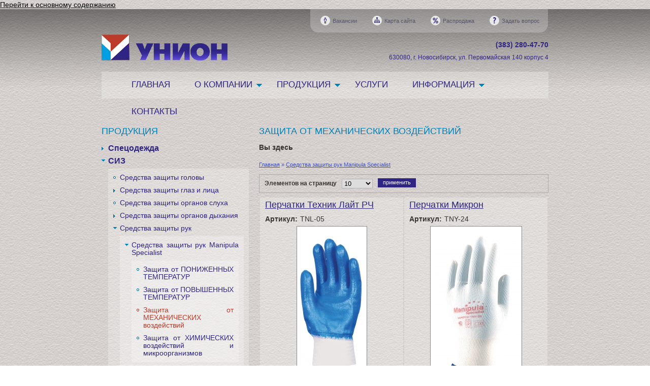

--- FILE ---
content_type: text/html; charset=utf-8
request_url: http://www.unionsib.ru/katalog/zashchita-ot-mehanicheskih-vozdeystviy
body_size: 34090
content:
<!DOCTYPE html PUBLIC "-//W3C//DTD XHTML+RDFa 1.0//EN"
  "http://www.w3.org/MarkUp/DTD/xhtml-rdfa-1.dtd">
<html xmlns="http://www.w3.org/1999/xhtml" xml:lang="ru" version="XHTML+RDFa 1.0" dir="ltr"
  xmlns:content="http://purl.org/rss/1.0/modules/content/"
  xmlns:dc="http://purl.org/dc/terms/"
  xmlns:foaf="http://xmlns.com/foaf/0.1/"
  xmlns:og="http://ogp.me/ns#"
  xmlns:rdfs="http://www.w3.org/2000/01/rdf-schema#"
  xmlns:sioc="http://rdfs.org/sioc/ns#"
  xmlns:sioct="http://rdfs.org/sioc/types#"
  xmlns:skos="http://www.w3.org/2004/02/skos/core#"
  xmlns:xsd="http://www.w3.org/2001/XMLSchema#">

<head profile="http://www.w3.org/1999/xhtml/vocab">
  <meta http-equiv="Content-Type" content="text/html; charset=utf-8" />
<link rel="shortcut icon" href="http://www.unionsib.ru/sites/default/files/favicon.ico" type="image/vnd.microsoft.icon" />
<meta name="Generator" content="Drupal 7 (http://drupal.org)" />
  <title>Защита от МЕХАНИЧЕСКИХ воздействий | www.unionsib.ru</title>
  <style type="text/css" media="all">@import url("http://www.unionsib.ru/modules/system/system.base.css?qgua35");
@import url("http://www.unionsib.ru/modules/system/system.menus.css?qgua35");
@import url("http://www.unionsib.ru/modules/system/system.messages.css?qgua35");
@import url("http://www.unionsib.ru/modules/system/system.theme.css?qgua35");</style>
<style type="text/css" media="all">@import url("http://www.unionsib.ru/modules/comment/comment.css?qgua35");
@import url("http://www.unionsib.ru/modules/field/theme/field.css?qgua35");
@import url("http://www.unionsib.ru/modules/node/node.css?qgua35");
@import url("http://www.unionsib.ru/modules/search/search.css?qgua35");
@import url("http://www.unionsib.ru/modules/user/user.css?qgua35");
@import url("http://www.unionsib.ru/sites/all/modules/views/css/views.css?qgua35");</style>
<style type="text/css" media="all">@import url("http://www.unionsib.ru/sites/all/modules/ckeditor/ckeditor.css?qgua35");
@import url("http://www.unionsib.ru/sites/all/modules/ctools/css/ctools.css?qgua35");
@import url("http://www.unionsib.ru/sites/all/modules/lightbox2/css/lightbox.css?qgua35");
@import url("http://www.unionsib.ru/sites/all/modules/nice_menus/css/nice_menus.css?qgua35");
@import url("http://www.unionsib.ru/sites/all/modules/nice_menus/css/nice_menus_default.css?qgua35");
@import url("http://www.unionsib.ru/sites/all/libraries/flexslider/flexslider.css?qgua35");
@import url("http://www.unionsib.ru/sites/all/modules/flexslider/assets/css/flexslider_img.css?qgua35");
@import url("http://www.unionsib.ru/sites/all/modules/custom_search/custom_search.css?qgua35");</style>
<style type="text/css" media="all">@import url("http://www.unionsib.ru/sites/all/themes/union/front.css?qgua35");
@import url("http://www.unionsib.ru/sites/all/themes/union/astyle.css?qgua35");</style>
  <script type="text/javascript" src="http://www.unionsib.ru/misc/jquery.js?v=1.4.4"></script>
<script type="text/javascript" src="http://www.unionsib.ru/misc/jquery.once.js?v=1.2"></script>
<script type="text/javascript" src="http://www.unionsib.ru/misc/drupal.js?qgua35"></script>
<script type="text/javascript" src="http://www.unionsib.ru/sites/all/modules/nice_menus/js/jquery.bgiframe.min.js?v=2.1"></script>
<script type="text/javascript" src="http://www.unionsib.ru/sites/all/modules/nice_menus/js/jquery.hoverIntent.minified.js?v=0.5"></script>
<script type="text/javascript" src="http://www.unionsib.ru/sites/all/modules/nice_menus/js/superfish.js?v=1.4.8"></script>
<script type="text/javascript" src="http://www.unionsib.ru/sites/all/modules/nice_menus/js/nice_menus.js?v=1.0"></script>
<script type="text/javascript" src="http://www.unionsib.ru/misc/jquery.cookie.js?v=1.0"></script>
<script type="text/javascript" src="http://www.unionsib.ru/misc/jquery.form.js?v=2.52"></script>
<script type="text/javascript" src="http://www.unionsib.ru/misc/ajax.js?v=7.22"></script>
<script type="text/javascript" src="http://www.unionsib.ru/sites/all/modules/admin_menu/admin_devel/admin_devel.js?qgua35"></script>
<script type="text/javascript" src="http://www.unionsib.ru/sites/default/files/languages/ru_MRYh_ihkD_qiXyYIaQBdhFMgwKtnvd0Q9pXLQUlykA4.js?qgua35"></script>
<script type="text/javascript" src="http://www.unionsib.ru/sites/all/modules/lightbox2/js/auto_image_handling.js?qgua35"></script>
<script type="text/javascript" src="http://www.unionsib.ru/sites/all/modules/lightbox2/js/lightbox.js?1769901852"></script>
<script type="text/javascript" src="http://www.unionsib.ru/sites/all/modules/custom_search/js/custom_search.js?qgua35"></script>
<script type="text/javascript" src="http://www.unionsib.ru/sites/all/modules/views/js/base.js?qgua35"></script>
<script type="text/javascript" src="http://www.unionsib.ru/misc/progress.js?v=7.22"></script>
<script type="text/javascript" src="http://www.unionsib.ru/sites/all/modules/views/js/ajax_view.js?qgua35"></script>
<script type="text/javascript" src="http://www.unionsib.ru/sites/all/libraries/flexslider/jquery.flexslider-min.js?qgua35"></script>
<script type="text/javascript">
<!--//--><![CDATA[//><!--
jQuery.extend(Drupal.settings, {"basePath":"\/","pathPrefix":"","ajaxPageState":{"theme":"smarty","theme_token":"ntK6k5MwnbmrDdFRm6Vrx4G8Yg_Vx5PHQ-46OUwYtFQ","js":{"sites\/all\/modules\/flexslider\/assets\/js\/flexslider.load.js":1,"misc\/jquery.js":1,"misc\/jquery.once.js":1,"misc\/drupal.js":1,"sites\/all\/modules\/nice_menus\/js\/jquery.bgiframe.min.js":1,"sites\/all\/modules\/nice_menus\/js\/jquery.hoverIntent.minified.js":1,"sites\/all\/modules\/nice_menus\/js\/superfish.js":1,"sites\/all\/modules\/nice_menus\/js\/nice_menus.js":1,"misc\/jquery.cookie.js":1,"misc\/jquery.form.js":1,"misc\/ajax.js":1,"sites\/all\/modules\/admin_menu\/admin_devel\/admin_devel.js":1,"public:\/\/languages\/ru_MRYh_ihkD_qiXyYIaQBdhFMgwKtnvd0Q9pXLQUlykA4.js":1,"sites\/all\/modules\/lightbox2\/js\/auto_image_handling.js":1,"sites\/all\/modules\/lightbox2\/js\/lightbox.js":1,"sites\/all\/modules\/custom_search\/js\/custom_search.js":1,"sites\/all\/modules\/views\/js\/base.js":1,"misc\/progress.js":1,"sites\/all\/modules\/views\/js\/ajax_view.js":1,"sites\/all\/libraries\/flexslider\/jquery.flexslider-min.js":1},"css":{"modules\/system\/system.base.css":1,"modules\/system\/system.menus.css":1,"modules\/system\/system.messages.css":1,"modules\/system\/system.theme.css":1,"modules\/comment\/comment.css":1,"modules\/field\/theme\/field.css":1,"modules\/node\/node.css":1,"modules\/search\/search.css":1,"modules\/user\/user.css":1,"sites\/all\/modules\/views\/css\/views.css":1,"sites\/all\/modules\/ckeditor\/ckeditor.css":1,"sites\/all\/modules\/ctools\/css\/ctools.css":1,"sites\/all\/modules\/lightbox2\/css\/lightbox.css":1,"sites\/all\/modules\/nice_menus\/css\/nice_menus.css":1,"sites\/all\/modules\/nice_menus\/css\/nice_menus_default.css":1,"sites\/all\/libraries\/flexslider\/flexslider.css":1,"sites\/all\/modules\/flexslider\/assets\/css\/flexslider_img.css":1,"sites\/all\/modules\/custom_search\/custom_search.css":1,"sites\/all\/themes\/union\/front.css":1,"sites\/all\/themes\/union\/astyle.css":1}},"lightbox2":{"rtl":"0","file_path":"\/(\\w\\w\/)public:\/","default_image":"\/sites\/all\/modules\/lightbox2\/images\/brokenimage.jpg","border_size":10,"font_color":"000","box_color":"fff","top_position":"","overlay_opacity":"0.8","overlay_color":"000","disable_close_click":true,"resize_sequence":0,"resize_speed":400,"fade_in_speed":400,"slide_down_speed":600,"use_alt_layout":false,"disable_resize":false,"disable_zoom":false,"force_show_nav":false,"show_caption":true,"loop_items":false,"node_link_text":"View Image Details","node_link_target":false,"image_count":"Image !current of !total","video_count":"Video !current of !total","page_count":"Page !current of !total","lite_press_x_close":"\u043d\u0430\u0436\u043c\u0438\u0442\u0435 \u003Ca href=\u0022#\u0022 onclick=\u0022hideLightbox(); return FALSE;\u0022\u003E\u003Ckbd\u003Ex\u003C\/kbd\u003E\u003C\/a\u003E \u0447\u0442\u043e\u0431\u044b \u0437\u0430\u043a\u0440\u044b\u0442\u044c","download_link_text":"","enable_login":false,"enable_contact":false,"keys_close":"c x 27","keys_previous":"p 37","keys_next":"n 39","keys_zoom":"z","keys_play_pause":"32","display_image_size":"original","image_node_sizes":"()","trigger_lightbox_classes":"","trigger_lightbox_group_classes":"","trigger_slideshow_classes":"","trigger_lightframe_classes":"","trigger_lightframe_group_classes":"","custom_class_handler":"lightbox","custom_trigger_classes":"img.popup","disable_for_gallery_lists":1,"disable_for_acidfree_gallery_lists":true,"enable_acidfree_videos":true,"slideshow_interval":5000,"slideshow_automatic_start":true,"slideshow_automatic_exit":true,"show_play_pause":true,"pause_on_next_click":false,"pause_on_previous_click":true,"loop_slides":false,"iframe_width":600,"iframe_height":400,"iframe_border":1,"enable_video":false},"nice_menus_options":{"delay":800,"speed":"slow"},"custom_search":{"form_target":"_self","solr":0},"views":{"ajax_path":"\/views\/ajax","ajaxViews":{"views_dom_id:f23f058b3790db505970c1fe906201ff":{"view_name":"taxonomy_term","view_display_id":"page","view_args":"142","view_path":"taxonomy\/term\/142","view_base_path":"taxonomy\/term\/%","view_dom_id":"f23f058b3790db505970c1fe906201ff","pager_element":"1"}}},"flexslider":{"optionsets":{"indexslides":{"namespace":"flex-","selector":".slides \u003E li","easing":"swing","direction":"horizontal","reverse":false,"smoothHeight":false,"startAt":0,"animationSpeed":600,"initDelay":0,"useCSS":true,"touch":true,"video":false,"keyboard":true,"multipleKeyboard":false,"mousewheel":0,"controlsContainer":".flex-control-nav-container","sync":"","asNavFor":"","itemWidth":0,"itemMargin":0,"minItems":0,"maxItems":0,"move":0,"animation":"fade","slideshow":true,"slideshowSpeed":"3000","directionNav":true,"controlNav":false,"prevText":"\u041d\u0430\u0437\u0430\u0434","nextText":"\u0414\u0430\u043b\u0435\u0435","pausePlay":false,"pauseText":"\u041f\u0430\u0443\u0437\u0430","playText":"\u0421\u0442\u0430\u0440\u0442","randomize":false,"animationLoop":true,"pauseOnAction":true,"pauseOnHover":false,"manualControls":""}},"instances":{"flexslider-1":"indexslides"}}});
//--><!]]>
</script>
</head>
<body class="html not-front not-logged-in no-sidebars page-taxonomy page-taxonomy-term page-taxonomy-term- page-taxonomy-term-142" >
  <div id="skip-link">
    <a href="#main-content" class="element-invisible element-focusable">Перейти к основному содержанию</a>
  </div>
    <div class="wrapper inside">
	<div class="wrapper-inner">
		<div id="top">
			<div id="topLeft">  <div class="region region-topleft">
      <div class="region region-topleft">
      <div class="blocks-content"><a href="/"><img  src="/sites/all/themes/union/img/logo.png"/></a></div>
  </div>
  </div>
</div>
			<div id="topRight">  <div class="region region-topright">
      <div class="region region-topright">
      <div class="blocks-content"><div class="tools">
					<div class="vacancy"><a href="/content/vakansii">Вакансии</a></div>
					<div class="sitemap"><a href="/sitemap">Карта сайта</a></div>
					<div class="sale"><a href="/content/rasprodazha">Распродажа</a></div>
					<div class="question"><a href="/contact">Задать вопрос</a></div>
				</div></div>
  <div class="blocks-content"><div class="contacts-top">
	<span style="font-size:14px;"><strong>(383) 280-47-70</strong></span><br />
	<span style="font-size:12px;">630080, г. Новосибирск, ул. Первомайская 140 корпус 4</span></div>
</div>
  </div>
  </div>
</div>
		</div>
				<div id="menuTop">  <div class="region region-menutop">
      <div class="region region-menutop">
      <div class="blocks-content"><ul class="nice-menu nice-menu-down nice-menu-main-menu" id="nice-menu-1"><li class="menu-233 menu-path-front first odd "><a href="/">Главная</a></li>
<li class="menu-388 menuparent  menu-path-node-3  even "><a href="/content/o-kompanii">О компании</a><ul><li class="menu-407 menu-path-node-18 first odd "><a href="/content/missiya">Миссия</a></li>
<li class="menu-460 menu-path-node-19  even "><a href="/content/istoriya">История</a></li>
<li class="menu-389 menu-path-node-4  odd last"><a href="/content/partnery">Партнеры</a></li>
</ul></li>
<li class="menu-403 menuparent  menu-path-taxonomy-term-1 active-trail  odd "><a href="/katalog/specodezhda" title="">Продукция</a><ul><li class="menu-433  menu-path-taxonomy-term-1 first odd "><a href="/katalog/specodezhda" title="Спецодежда">Спецодежда</a></li>
<li class="menu-443  menu-path-taxonomy-term-3 active-trail  even "><a href="/katalog/siz" title="СИЗ">СИЗ</a></li>
<li class="menu-444  menu-path-taxonomy-term-2  odd last"><a href="/katalog/specobuv" title="Спецобувь">Спецобувь</a></li>
</ul></li>
<li class="menu-399 menu-path-node-8  even "><a href="/content/uslugi-0">Услуги</a></li>
<li class="menu-400 menuparent  menu-path-node-9  odd "><a href="/content/informaciya">Информация</a><ul><li class="menu-406 menu-path-articles first odd "><a href="/articles" title="">Статьи</a></li>
<li class="menu-405 menu-path-node-16  even "><a href="/content/sertifikaty">Сертификаты</a></li>
<li class="menu-404 menu-path-node-15  odd last"><a href="/content/gosty">ГОСТы</a></li>
</ul></li>
<li class="menu-453 menu-path-node-23  even last"><a href="/content/kontakty">Контакты</a></li>
</ul>
</div>
  </div>
  </div>
</div>
		<div id="center">
			<table class="contentTab" cellspacing="0">
				<tr>
					<td id="leftCol">  <div class="region region-leftcol">
      <div class="region region-leftcol">
    <div class="blocks block-menu_block" id="block-menu_block-1">
	<h1>Продукция</h1>
  <div class="blocks-content Продукция"><div class="menu-block-wrapper menu-block-1 menu-name-main-menu parent-mlid-403 menu-level-1">
  <ul class="menu"><li class="first collapsed menu-mlid-433"><a href="/katalog/specodezhda" title="Спецодежда">Спецодежда</a></li>
<li class="expanded active-trail menu-mlid-443"><a href="/katalog/siz" title="СИЗ" class="active-trail">СИЗ</a><ul class="menu"><li class="first leaf menu-mlid-462"><a href="/katalog/sredstva-zashchity-golovy" title="Средства защиты головы">Средства защиты головы</a></li>
<li class="collapsed menu-mlid-465"><a href="/katalog/sredstva-zashchity-glaz-i-lica" title="Средства защиты глаз и лица">Средства защиты глаз и лица</a></li>
<li class="leaf menu-mlid-466"><a href="/katalog/sredstva-zashchity-organov-sluha" title="Средства защиты органов слуха">Средства защиты органов слуха</a></li>
<li class="collapsed menu-mlid-467"><a href="/katalog/sredstva-zashchity-organov-dyhaniya" title="Средства защиты органов дыхания">Средства защиты органов дыхания</a></li>
<li class="expanded active-trail menu-mlid-468"><a href="/katalog/sredstva-zashchity-ruk" title="Средства защиты рук" class="active-trail">Средства защиты рук</a><ul class="menu"><li class="first expanded active-trail menu-mlid-478"><a href="/katalog/sredstva-zashchity-ruk-manipula-specialist" title="Средства защиты рук Manipula Specialist" class="active-trail">Средства защиты рук Manipula Specialist</a><ul class="menu"><li class="first leaf menu-mlid-479"><a href="/katalog/zashchita-ot-ponizhennyh-temperatur" title="Защита от ПОНИЖЕННЫХ ТЕМПЕРАТУР">Защита от ПОНИЖЕННЫХ ТЕМПЕРАТУР</a></li>
<li class="leaf menu-mlid-482"><a href="/katalog/zashchita-ot-povyshennyh-temperatur" title="Защита от ПОВЫШЕННЫХ ТЕМПЕРАТУР">Защита от ПОВЫШЕННЫХ ТЕМПЕРАТУР</a></li>
<li class="leaf active-trail active menu-mlid-481"><a href="/katalog/zashchita-ot-mehanicheskih-vozdeystviy" title="Защита от МЕХАНИЧЕСКИХ воздействий" class="active-trail active">Защита от МЕХАНИЧЕСКИХ воздействий</a></li>
<li class="last leaf menu-mlid-480"><a href="/katalog/zashchita-ot-himicheskih-vozdeystviy-i-mikroorganizmov" title="Защита от ХИМИЧЕСКИХ воздействий и микроорганизмов">Защита от ХИМИЧЕСКИХ воздействий и микроорганизмов</a></li>
</ul></li>
<li class="leaf menu-mlid-503"><a href="/katalog/zashchita-ot-mehanicheskih-vozdeystviy-0" title="Защита от механических воздействий">Защита от механических воздействий</a></li>
<li class="leaf menu-mlid-504"><a href="/katalog/zashchita-ot-povyshennyh-temperatur-0" title="Защита от повышенных температур">Защита от повышенных температур</a></li>
<li class="leaf menu-mlid-505"><a href="/katalog/zashchita-ot-ponizhennyh-temperatur-0" title="Защита от пониженных температур">Защита от пониженных температур</a></li>
<li class="leaf menu-mlid-506"><a href="/katalog/prochee-vibraciya-dielektrika" title="Прочее (вибрация, диэлектрика)">Прочее (вибрация, диэлектрика)</a></li>
<li class="last leaf menu-mlid-507"><a href="/katalog/rukavicy-specialnye" title="Рукавицы специальные">Рукавицы специальные</a></li>
</ul></li>
<li class="leaf menu-mlid-469"><a href="/katalog/sredstva-zashchity-ot-padeniya" title="Средства защиты от падения">Средства защиты от падения</a></li>
<li class="last collapsed menu-mlid-502"><a href="/katalog/dermatologicheskie-siz" title="Дерматологические СИЗ">Дерматологические СИЗ</a></li>
</ul></li>
<li class="last collapsed menu-mlid-444"><a href="/katalog/specobuv" title="Спецобувь">Спецобувь</a></li>
</ul></div>
</div>
</div>
  <div class="blocks-content"><form class="search-form" action="/katalog/zashchita-ot-mehanicheskih-vozdeystviy" method="post" id="custom-search-blocks-form-1" accept-charset="UTF-8"><div><div class="form-item form-type-textfield form-item-custom-search-blocks-form-1">
  <label class="element-invisible" for="edit-custom-search-blocks-form-1--2">Поиск на сайте </label>
 <input title="Введите ключевые слова для поиска." class="custom-search-box form-text" placeholder="" type="text" id="edit-custom-search-blocks-form-1--2" name="custom_search_blocks_form_1" value="" size="15" maxlength="128" />
</div>
<input class="custom-search-selector custom-search-types" type="hidden" name="custom_search_types" value="c-product" />
<input type="hidden" name="delta" value="1" />
<input type="hidden" name="form_build_id" value="form-UmV1Fp1m-pt3mEEK6uYwiTQXk3cybI3YzQ-haOAjO7w" />
<input type="hidden" name="form_id" value="custom_search_blocks_form_1" />
<div class="form-actions form-wrapper" id="edit-actions"><input type="submit" id="edit-submit" name="op" value="Поиск" class="form-submit" /></div></div></form></div>
  </div>
  </div>
</td>					<td id="contentCol">
											    	      			<h1>Защита от МЕХАНИЧЕСКИХ воздействий</h1>
        	  					  			<h2 class="element-invisible">Вы здесь</h2><div class="breadcrumb"><a href="/">Главная</a> » <a href="/katalog/sredstva-zashchity-ruk-manipula-specialist">Средства защиты рук Manipula Specialist</a></div>
										<div class="tabs"></div>
				  	      	    			
					<div class="blocks-content">
        			  <div class="region region-content">
      <div class="region region-content">
      <div class="blocks-content"><div class="view view-taxonomy-term view-id-taxonomy_term view-display-id-page view-dom-id-f23f058b3790db505970c1fe906201ff">
            <div class="view-header">
      <div class="view view-catalog-child-terms view-id-catalog_child_terms view-display-id-default view-dom-id-7ae9f258528079d6257581508714298e">
        
  
  
  
  
  
  
  
  
</div>    </div>
  
      <div class="view-filters">
      <form action="/katalog/zashchita-ot-mehanicheskih-vozdeystviy" method="get" id="views-exposed-form-taxonomy-term-page" accept-charset="UTF-8"><div><div class="views-exposed-form">
  <div class="views-exposed-widgets clearfix">
                  <div class="views-exposed-widget views-widget-per-page">
        <div class="form-item form-type-select form-item-items-per-page">
  <label for="edit-items-per-page">Элементов на страницу </label>
 <select id="edit-items-per-page" name="items_per_page" class="form-select"><option value="5">5</option><option value="10" selected="selected">10</option><option value="20">20</option><option value="40">40</option><option value="60">60</option><option value="All">- Все -</option></select>
</div>
      </div>
            <div class="views-exposed-widget views-submit-button">
      <input type="submit" id="edit-submit-taxonomy-term" name="" value="Применить" class="form-submit" />    </div>
      </div>
</div>
</div></form>    </div>
  
  
      <div class="view-content">
      <table class="views-view-grid cols-2">
  
  <tbody>
          <tr class="row-1 row-first">
                  <td class="col-1 col-first">
              
  <div class="views-field views-field-title">        <span class="field-content"><a href="/product/perchatki-tehnik-layt-rch-0">Перчатки Техник Лайт РЧ</a></span>  </div>  
  <div class="views-field views-field-field-articul">    <span class="views-label views-label-field-articul">Артикул: </span>    <div class="field-content">TNL-05</div>  </div>  
  <span class="views-field views-field-field-image">        <span class="field-content"><a href="/product/perchatki-tehnik-layt-rch-0"><img typeof="foaf:Image" src="http://www.unionsib.ru/sites/default/files/styles/medium/public/tehnik_layt1.jpg?itok=ubeGW1zA" width="133" height="300" alt="" /></a></span>  </span>  
  <span class="views-field views-field-body">        <span class="field-content"><p style="font-size: 12.7272720336914px; line-height: 20.8000011444092px;">
	</span>  </span>          </td>
                  <td class="col-2 col-last">
              
  <div class="views-field views-field-title">        <span class="field-content"><a href="/product/perchatki-mikron-0">Перчатки Микрон </a></span>  </div>  
  <div class="views-field views-field-field-articul">    <span class="views-label views-label-field-articul">Артикул: </span>    <div class="field-content">TNY-24</div>  </div>  
  <span class="views-field views-field-field-image">        <span class="field-content"><a href="/product/perchatki-mikron-0"><img typeof="foaf:Image" src="http://www.unionsib.ru/sites/default/files/styles/medium/public/mikron1.jpg?itok=jg_kJTfe" width="175" height="300" alt="" /></a></span>  </span>  
  <span class="views-field views-field-body">        <span class="field-content"><p style="font-size: 12.7272720336914px; line-height: 20.8000011444092px;">
	</span>  </span>          </td>
              </tr>
          <tr class="row-2">
                  <td class="col-1 col-first">
              
  <div class="views-field views-field-title">        <span class="field-content"><a href="/product/perchatki-yunit-100-0">Перчатки Юнит-100</a></span>  </div>  
  <div class="views-field views-field-field-articul">    <span class="views-label views-label-field-articul">Артикул: </span>    <div class="field-content">TNH-31</div>  </div>  
  <span class="views-field views-field-field-image">        <span class="field-content"><a href="/product/perchatki-yunit-100-0"><img typeof="foaf:Image" src="http://www.unionsib.ru/sites/default/files/styles/medium/public/yunit1001.jpg?itok=l7fukCpa" width="150" height="300" alt="" /></a></span>  </span>  
  <span class="views-field views-field-body">        <span class="field-content"><p style="font-size: 12.7272720336914px; line-height: 20.8000011444092px;">
	</span>  </span>          </td>
                  <td class="col-2 col-last">
              
  <div class="views-field views-field-title">        <span class="field-content"><a href="/product/perchatki-yunit-300-0">Перчатки Юнит- 300 </a></span>  </div>  
  <div class="views-field views-field-field-articul">    <span class="views-label views-label-field-articul">Артикул: </span>    <div class="field-content">TNS-53</div>  </div>  
  <span class="views-field views-field-field-image">        <span class="field-content"><a href="/product/perchatki-yunit-300-0"><img typeof="foaf:Image" src="http://www.unionsib.ru/sites/default/files/styles/medium/public/yunit3001.jpg?itok=QC9OTbY9" width="135" height="300" alt="" /></a></span>  </span>  
  <span class="views-field views-field-body">        <span class="field-content"><p style="font-size: 12.7272720336914px; line-height: 20.8000011444092px;">
	</span>  </span>          </td>
              </tr>
          <tr class="row-3">
                  <td class="col-1 col-first">
              
  <div class="views-field views-field-title">        <span class="field-content"><a href="/product/perchatki-tehnik-rch-0">Перчатки Техник РЧ</a></span>  </div>  
  <div class="views-field views-field-field-articul">    <span class="views-label views-label-field-articul">Артикул: </span>    <div class="field-content">TN-04 </div>  </div>  
  <span class="views-field views-field-field-image">        <span class="field-content"><a href="/product/perchatki-tehnik-rch-0"><img typeof="foaf:Image" src="http://www.unionsib.ru/sites/default/files/styles/medium/public/tehnik_rch1.jpg?itok=grmdNaWD" width="151" height="300" alt="" /></a></span>  </span>  
  <span class="views-field views-field-body">        <span class="field-content"><p style="font-size: 12.7272720336914px; line-height: 20.8000011444092px;">
	</span>  </span>          </td>
                  <td class="col-2 col-last">
              
  <div class="views-field views-field-title">        <span class="field-content"><a href="/product/perchatki-tehnik-rp-0">Перчатки Техник РП</a></span>  </div>  
  <div class="views-field views-field-field-articul">    <span class="views-label views-label-field-articul">Артикул: </span>    <div class="field-content">TN-03</div>  </div>  
  <span class="views-field views-field-field-image">        <span class="field-content"><a href="/product/perchatki-tehnik-rp-0"><img typeof="foaf:Image" src="http://www.unionsib.ru/sites/default/files/styles/medium/public/tehnik_rp1.jpg?itok=CXjXjAFU" width="146" height="300" alt="" /></a></span>  </span>  
  <span class="views-field views-field-body">        <span class="field-content"><p style="font-size: 12.7272720336914px; line-height: 20.8000011444092px;">
	</span>  </span>          </td>
              </tr>
          <tr class="row-4">
                  <td class="col-1 col-first">
              
  <div class="views-field views-field-title">        <span class="field-content"><a href="/product/perchatki-tehnik-layt-rp-0">Перчатки техник Лайт РП</a></span>  </div>  
  <div class="views-field views-field-field-articul">    <span class="views-label views-label-field-articul">Артикул: </span>    <div class="field-content">TNL-05P</div>  </div>  
  <span class="views-field views-field-field-image">        <span class="field-content"><a href="/product/perchatki-tehnik-layt-rp-0"><img typeof="foaf:Image" src="http://www.unionsib.ru/sites/default/files/styles/medium/public/layt_rp1.jpg?itok=uqOMq1So" width="133" height="300" alt="" /></a></span>  </span>  
  <span class="views-field views-field-body">        <span class="field-content"><p style="font-size: 12.7272720336914px; line-height: 20.8000011444092px;">
	</span>  </span>          </td>
                  <td class="col-2 col-last">
              
  <div class="views-field views-field-title">        <span class="field-content"><a href="/product/perchatki-tehnik-layt-kp-0">Перчатки Техник Лайт КП</a></span>  </div>  
  <div class="views-field views-field-field-articul">    <span class="views-label views-label-field-articul">Артикул: </span>    <div class="field-content">TNL-51</div>  </div>  
  <span class="views-field views-field-field-image">        <span class="field-content"><a href="/product/perchatki-tehnik-layt-kp-0"><img typeof="foaf:Image" src="http://www.unionsib.ru/sites/default/files/styles/medium/public/layt_kp1.jpg?itok=Lqh3u2k1" width="132" height="300" alt="" /></a></span>  </span>  
  <span class="views-field views-field-body">        <span class="field-content"><p style="font-size: 12.7272720336914px; line-height: 20.8000011444092px;">
	</span>  </span>          </td>
              </tr>
          <tr class="row-5 row-last">
                  <td class="col-1 col-first">
              
  <div class="views-field views-field-title">        <span class="field-content"><a href="/product/perchatki-tehnik-kch-0">Перчатки Техник КЧ</a></span>  </div>  
  <div class="views-field views-field-field-articul">    <span class="views-label views-label-field-articul">Артикул: </span>    <div class="field-content">TN-02 </div>  </div>  
  <span class="views-field views-field-field-image">        <span class="field-content"><a href="/product/perchatki-tehnik-kch-0"><img typeof="foaf:Image" src="http://www.unionsib.ru/sites/default/files/styles/medium/public/tehnik_kch1.jpg?itok=CoPqPgsP" width="158" height="300" alt="" /></a></span>  </span>  
  <span class="views-field views-field-body">        <span class="field-content"><p style="font-size: 12.7272720336914px; line-height: 20.8000011444092px;">
	</span>  </span>          </td>
                  <td class="col-2 col-last">
              
  <div class="views-field views-field-title">        <span class="field-content"><a href="/product/perchatki-tehnik-kp-0">Перчатки Техник КП</a></span>  </div>  
  <div class="views-field views-field-field-articul">    <span class="views-label views-label-field-articul">Артикул: </span>    <div class="field-content">TN-01 </div>  </div>  
  <span class="views-field views-field-field-image">        <span class="field-content"><a href="/product/perchatki-tehnik-kp-0"><img typeof="foaf:Image" src="http://www.unionsib.ru/sites/default/files/styles/medium/public/tehnik1.jpg?itok=P6JFQzcF" width="143" height="300" alt="" /></a></span>  </span>  
  <span class="views-field views-field-body">        <span class="field-content"><p style="font-size: 12.7272720336914px; line-height: 20.8000011444092px;">
	</span>  </span>          </td>
              </tr>
      </tbody>
</table>
    </div>
  
      <h2 class="element-invisible">Страницы</h2><div class="item-list"><ul class="pager"><li class="pager-current first">1</li>
<li class="pager-item"><a title="На страницу номер 2" href="/katalog/zashchita-ot-mehanicheskih-vozdeystviy?items_per_page=10&amp;page=0%2C1">2</a></li>
<li class="pager-item"><a title="На страницу номер 3" href="/katalog/zashchita-ot-mehanicheskih-vozdeystviy?items_per_page=10&amp;page=0%2C2">3</a></li>
<li class="pager-item"><a title="На страницу номер 4" href="/katalog/zashchita-ot-mehanicheskih-vozdeystviy?items_per_page=10&amp;page=0%2C3">4</a></li>
<li class="pager-next"><a title="На следующую страницу" href="/katalog/zashchita-ot-mehanicheskih-vozdeystviy?items_per_page=10&amp;page=0%2C1">следующая ›</a></li>
<li class="pager-last last"><a title="На последнюю страницу" href="/katalog/zashchita-ot-mehanicheskih-vozdeystviy?items_per_page=10&amp;page=0%2C3">последняя »</a></li>
</ul></div>  
  
  
      <div class="view-footer">
      <div class="view view-catalog-child-terms view-id-catalog_child_terms view-display-id-default view-dom-id-7ae9f258528079d6257581508714298e">
        
  
  
  
  
  
  
  
  
</div>    </div>
  
  
</div></div>
  </div>
  </div>

         				<div class="feedIcons"></div>
					</div>	
					</td>
				</tr>
			</table>
		</div>
		<div id="footer">
			<div class="copy">  <div class="region region-copy">
      <div class="region region-copy">
      <div class="blocks-content"><p>
	© 2016&nbsp;«Унион»</p>
</div>
  </div>
  </div>
</div>
			<div class="footer-phone">  <div class="region region-footerphone">
      <div class="region region-footerphone">
      <div class="blocks-content"><p>
	<small>телефон:</small></p>

<p>
	<span>(383) 240-8<span style="display:none">no_skype</span>2-31</span></p>
</div>
  </div>
  </div>
</div>
			<div class="footer-adress">  <div class="region region-footeradress">
      <div class="region region-footeradress">
      <div class="blocks-content"><p>
	<small>адрес:</small></p>

<p>
	<strong><small>Отдел продаж:</small></strong><br />
	630068, г. Новосибирск,<br />
	ул. Каштановая, 1<br />
	<a href="/content/map#2">схема проезда</a></p>
</div>
  </div>
  </div>
</div>
			<div class="footer-pic">  <div class="region region-footerpic">
      <div class="region region-footerpic">
      <div class="blocks-content"><p><img src="/sites/all/themes/union/img/footer-pic3.png" /></p>
</div>
  </div>
  </div>
</div>
		</div>
	</div>
</div>  <script type="text/javascript" src="http://www.unionsib.ru/sites/all/modules/flexslider/assets/js/flexslider.load.js?qgua35"></script>
</body>
</html>


--- FILE ---
content_type: text/css
request_url: http://www.unionsib.ru/sites/all/themes/union/front.css?qgua35
body_size: 16666
content:
html, 
body {
	height:100%;
}

body{ 
	margin:0 auto;
	background: url(img/bodyBg.jpg) top repeat;	
}

body, 
td{
 	color: #383330; 
	font-family:Trebuchet MS, Tahoma, Verdana, Arial, Helvetica, sans-serif;
	font-size:14px;
	line-height:18px;
}

table, 
td{
	border-collapse:collapse;
	border:0;
}


input, textarea, select{
	border:1px solid #b4b4b4;
}

a:active, 
a:link, 
a:visited { 
	color:#000;
	text-decoration:underline; 
}

a:hover {  
	color:#999;
	text-decoration:underline;
}

img{
	border:0;
}

h1{
	font-size:18px; 
	margin: 0 0 10px;
	color:#0180b6;/*blue*/
	font-weight:normal;
	text-transform:uppercase;
	line-height: 22px;
}

h2{
	font-size:14px; 
}

.wrapper{
	width:100%;
	margin:0;
	overflow:hidden;
	background:url(img/shadowTop.png) 0 0 repeat-x;
	min-height:160px;
	@height:160px;	
}

.wrapper-inner{
	width:880px;
	margin:0 auto;
}

#top{
	overflow:hidden;
}


#top p{
	margin:0;
	padding:0;
}

#footer p{
	margin:0;
	padding:0 0 5px;
}

#topLeft{
	float:left;
}

#topLeft img{
	margin:50px 0 18px;
}

#topRight{
	float:right;
	font-size:11px;
}

.tools{ 
	background: url(img/toolsBg.png) 0 0 no-repeat;
	overflow:hidden;
	padding:0 0 0 20px;
	width:449px;
}


.tools div{
	float:left;
	margin:13px 0 12px 30px;
}

.tools div.vacancy{
	margin-left:0;
}

.tools a{
	color:#57556a;
	text-decoration:none;
	display:block;
	float:left;
	background-repeat:no-repeat;
	background-position:0 0;
	padding:1px 0 2px 24px;
}

.tools a:hover{
	color:#fff;
}

.vacancy a{ 
	background-image:url(img/vacancy-tool.png);
}

.sale a{ 
	background-image:url(img/sale-tool.png);
}

.question a{ 
	background-image:url(img/question-tool.png);
}

.sitemap a{ 
	background-image:url(img/sitemap-tool.png);
}


.contacts-top{
	color: #2F2583;
    margin: 7px 0 10px;
    text-align: right;
	line-height:14px;
}

.contacts-top > span{
	font-size: 19px;
    display:inline-block;
	margin-top:10px;
}

#first-time, 
#block-views-Slides-block h1, 
#block-block-5 h1{
	display:none;
}

#slides-map{
	clear:both;
	overflow:hidden;
	background:url(img/slideshow-map-bg.png) 0 0 repeat-x;
	height: 228px;
    margin: 0 0 15px;
	padding:4px;
}

.map{
	float:left;
	width:285px;
}

.map img{
	margin:40px 0 0 40px;
}

#block-views-Slides-block{
	float:right;
	width:581px;
	height:228px;
}

.flexslider {
    background: none;
    border: none;
    border-radius: none;
    box-shadow: none;
    margin: 0;
    position: relative;
}

#menuTop{
	font-size:17px;
	text-transform:uppercase;
	color:#2f2583;/*dark blue*/
	background:url(img/menutop-bg.png) 0 0 repeat;
	padding:0;
	margin:0 0 20px;
	text-transform:uppercase;
	font-size:17px;
	height:53px;
}

#menuTop ul.nice-menu{
	margin:0 0 0 35px;
	padding:0;
}


#menuTop ul.nice-menu li{
	margin:0;
	padding:0;
	list-style-image:none;
	list-style-type:none;
	float:left;
}

#menuTop  ul.nice-menu ul li {
    width: 170px;
}

#menuTop ul.nice-menu li li a, 
#menuTop ul.nice-menu li li{
	float:none;
	font-size: 12px;
    font-weight: bold;
}

#menuTop ul.nice-menu li li a{
	padding:10px 15px;
}

#menuTop ul.nice-menu-down > li {
	border:none;
	background-color:transparent;
}


#menuTop ul.nice-menu-down > li.menuparent{
	background:url(img/arrow-down.png) 98% center no-repeat;
	border:none;
}


#menuTop ul.nice-menu  ul{
	top:53px;
}

#menuTop ul.nice-menu li a{
	float:left;
	display:block;
	padding:17px 24px 18px;
	color:#2f2583;
	text-decoration:none;
}

#menuTop ul.nice-menu li a.active{
	background:#f8f7f7;
	color:#bc3b29;/*lred*/
}

#menuTop ul.nice-menu li a:hover{
	background:#f8f7f7;
	color:#0099dc;/*light-blue*/
}


.contentTab{
	width:100%;
	border:0;
	padding:0;
}

.contentTab tbody{
	border:none;
}

.contentTab td{ 
	vertical-align:top;
	/*font-size:15px;
	line-height:20px;*/
}

#leftCol{
	padding:0 20px 0 0;
	width:290px;
}

#contentCol{
	padding:0;
}

.three-pic div{
	margin:0 0 5px;
	text-transform:uppercase;
	font-size:20px;
}

.three-pic div a{
	display:block;
	background-position:0 0;
	background-repeat:no-repeat;
	color:#2f2482;
	text-decoration:none;
	height: 28px;
    padding: 63px 0 0 20px;
}

.three-pic div a:hover{
	color:#0099dc;
}

.special a{ 
	background-image:url(img/special-pic.png);
}

.shoes a{ 
	background-image:url(img/shoes-pic.png);
}

.safety a{ 
	background-image:url(img/safety-pic.png);
}

.insulation a{ 
	background-image:url(img/insulation.png);
}

.news-item{
	clear:both;
	overflow:hidden;
	margin: 0 0 10px;
}

.news-day{
	font-size:11px;
	color:#676564;
	float:left;
	margin:0 5px 0 0;
}

.news-title{
	font-size:13px;
}

.news-title a {
	color:#383330;
}

.news-title a:hover{
	color:#0099dc;
}

.contentTab .blocks{
	margin:0 0 20px;
}

#footer{ 
	background:url(img/footerBg.png) 0 100% repeat-x;
	padding:12px 20px;
	overflow:hidden;
	clear:both;
	margin:20px auto 20px;
	color:#6c6765;
	border-radius:15px;
}

#footer a{
	color:#6c6765;
}

#footer a:hover{
	color:#0099dc;
}

.footer-pic{
	float:right;
}

.copy{
	font-size:12px;
	float:left;
	width:140px;
	display:block;
}

.footer-phone{
	font-size:12px;
	float:left;
	width:310px;
	display:block;
}


.footer-adress{
	font-size:14px;
	float:left;
	width:260px;
	display:block;
}

.footer-phone span, 
.footer-adress span{
	font-size: 14px;
    font-weight: bold;
    line-height: 16px;
}

.footer-phone small, 
.footer-adress small{
	font-size:11px;
}

#contact-site-form{
	width:400px;
}

#contact-site-form .form-text,  
#contact-site-form .form-textarea{
	width:100%;
}

.form-submit{
	background:#2F2583;
	color:#fff;
	font-size: 11px;
    padding: 5px 10px;
	text-transform:lowercase;
	border:none;
}

.promo-item{
	padding:10px 15px 10px 35px;
	background:url(img/logo-pic.png) 10px 16px no-repeat;
}

.promo-item span{
	font-weight:bold;
	font-size:22px;
	color:#2F2583;
}

.partners{
	width:100%;
	padding:5px;
}

.partners .even td, 
.promo-item.even{
	background-color:#e2dedc;
}

.partners td{
	padding:5px 10px;
	vertical-align:middle;
}

.partner-logo{
	width:100px;
}

.partner-logo img{
	background:#fff;
	border:1px solid #ccc;
	padding:2px;	
	margin: 4px auto 0;
}

.pic{
	padding:2px;
	border:1px solid #ccc;
	background:#fff;
}

.view-catalog-child-terms .view-content{
	padding:5px;
	background: url("img/menutop-bg.png") repeat  0 0;
}

.view-catalog-child-terms .views-row{
	padding:5px 10px;
	text-transform:uppercase;
	font-size:11px;
} 

.view-catalog-child-terms .views-row a{
	text-decoration:none;
	color:#2F2583;
	background: url("img/child-terms-bg.png") no-repeat  0 7px;
	display:block;
	padding:2px 0 2px 13px;
	line-height:15px;
}

.view-catalog-child-terms .views-row a:hover{
	color:#0180B6;
	background: url("img/child-terms-hover.png") no-repeat  0 7px;
}

.view-catalog-child-terms .views-row-even{
	background: url("img/menutop-bg.png") repeat  0 0;
}

#admin-menu #admin-menu-wrapper{
	font-size:11px;
}

.view-taxonomy-term > .view-content .views-row{
	overflow:hidden;
	border-bottom:1px dashed #888;
	padding:15px 0 0;
}

.contentP > .field-name-field-image{
	width:260px;
}

.field-name-field-image{
float:right;
	clear:right;
	margin:0 0 0 10px;
} 

.page-search .field-name-field-image, 
.view-taxonomy-term > .view-content .views-field-field-image{
	/*float:right;
	clear:right;
	margin:0 0 0 10px;
	*width:256px;*/
	clear: both;
    display: block;
    margin: 5px auto;
    overflow: hidden;
    text-align: center;
}

.view-search .views-field-field-image{
	margin:10px  auto;
	text-align:center;
}

.field-name-field-image img, 
.views-field-field-image img{
	padding:2px;
	background:#fff;
	border:1px solid #888;
}

.search-item .views-field-title,
.view-search > .view-content .views-field-title, 
.view-taxonomy-term > .view-content .views-field-title{
	font-size:18px;
	margin: 0 0 10px;
}
/*.search-item  .field-name-field-image {
    clear: right;
    float: none;
    margin: 0 0 0 10px;
}*/

.page-search .views-field-title a, 
.view-search > .view-content .views-field-title a, 
.view-taxonomy-term > .view-content .views-field-title a{
	color:#2F2583;
}
.page-search .views-field-title a:hover, 
.view-search > .view-content .views-field-title a:hover, 
.view-taxonomy-term > .view-content .views-field-title a:hover{
	color:#999;
}

.view-search .views-field-body{
	font-size:0.95em;
}

.views-field-field-articul{
	overflow:hidden;
}

.field-name-field-category .field-items .field-item, 
.views-field-field-articul .field-content{
	float:left;
}
 
.views-field-field-articul .views-label-field-articul{
	float:left;
	font-weight:bold;
	margin:0 5px 0 0;
}
.view-taxonomy-term > .view-footer, 
.view-taxonomy-term > .view-content{
	margin:0 0 10px;
}

.view-taxonomy-term > .view-header > p{
	padding: 5px 10px;
	background:#e4e0dd;
}

.contentP > .field-name-field-articul, 
.contentP > .field-type-taxonomy-term-reference{
	clear:none;
	overflow:hidden;
	content:auto;
	margin: 0 0 10px;
}

.flexslider .flex-control-thumbs li {
	margin: 0 10px 0 11px;
    text-align: center;
}

.field-name-field-category, 
.field-name-field-articul 
/*.field-name-body*/{
	margin-right:270px;
}

.flex-caption{
	font-size:11px;
	margin:0;
	padding:5px 0;
}


.flexslider  .flex-control-thumbs {
    margin: 5px auto 0;
	padding:10px 4px 10px 0;
	background:url("img/menutop-bg.png") repeat 0 0;
}

.view-content .views-view-grid{
	width:100%;
	table-layout:fixed;
	border-collapse: separate;
}

.search-item {
	float: left;
    /*margin: 4px;
    width: 255px;*/
	min-height: 450px;
}
	
.search-results li {
    margin: 1px;
    width: 45.99%;
}

ol {
    padding: 0;
}    

ul.links li.node-readmore {
	display:none;
}

.search-item{
	padding:5px 10px;
	background: url("img/menutop-bg.png") repeat 0 0;
}


.view-content .views-view-grid td{
	padding:5px 10px;
	background: url("img/menutop-bg.png") repeat 0 0;
}	

.info-pics {
	margin:0 auto;
}	

.info-pics div{
	float:left;
	margin:0 5px;
	text-transform:uppercase;
	font-size:17px;
}

.info-pics div a{
	display:block;
	float:left;
	text-align:right;
	padding:60px 20px 0 0;
	text-decoration:none;
	color:#2F2482;
	background-position:0 0;
	background-repeat:none;
	width:158px;
	height:30px;
}

.info-pics div a:hover{
	color:#0099dc;
}

.info-pics .article-pic a{
	background-image:url(img/articles-pic.png);
}

.info-pics .gost-pic a{
	background-image:url(img/gost-pic.png);
}

.info-pics .sert-pic a{
	background-image:url(img/sert-pic.png);
}

.view-articles{
	margin:0 0 15px;
}
.view-articles .views-row{
	padding:10px 0;
	border-bottom:1px dashed #888;
	overflow:hidden;
	clear:both;
}

.view-articles .article-thumbnail{
	float:left;
	margin:0 10px 0 0;
	width:210px;
}

.view-articles .article-thumbnail img{
	padding:2px;
	background:#fff;
	border:1px solid #888;
}

.view-articles .views-field-created{
	font-size:11px;
	display:block;
}

.view-articles .views-field-title{
	font-size:16px;
}

.view-articles .views-field-title a{
	text-decoration:none;
	color:#000;
}
.view-articles .views-field-php{
	font-size:11px;
}

.view-articles .views-field-title a:hover{
	text-decoration:none;
	color:#999;
}

#site-map .site-map-box .site-map-menu li.leaf, 
#site-map .site-map-box .site-map-menu li.collapsed, 
#site-map .site-map-box .site-map-menu li.expanded, 
#block-menu_block-1 ul li.leaf, 
#block-menu_block-1 ul li.collapsed, 
#block-menu_block-1 ul li.expanded {
    list-style-image: none;
    list-style-type: none;
}

#site-map .site-map-box .site-map-menu li.leaf  > a, 
#block-menu_block-1 ul li.leaf  > a{
    background-image: url("img/menu-leaf.png");
}

#site-map .site-map-box .site-map-menu li.leaf  > a:hover, 
#block-menu_block-1 ul li.leaf  > a:hover{
    background-image: url("img/menu-leaf-h.png");
	color:#0180B6;
}

#site-map .site-map-box .site-map-menu li.leaf.active-trail  > a.active, 
#block-menu_block-1 ul li.leaf.active-trail  > a.active{
    background-image: url("img/menu-leaf-h.png");
	color:#bc3b29;
}

#site-map .site-map-box .site-map-menu li.collapsed > a, 
#block-menu_block-1 ul li.collapsed > a{
    background-image: url("img/menu-collapsed.png");
}

#site-map .site-map-box .site-map-menu li.collapsed > a:hover, 
#block-menu_block-1 ul li.collapsed > a:hover{
    background-image: url("img/menu-collapsed-h.png");
}

#site-map .site-map-box .site-map-menu li.expanded > a, 
#block-menu_block-1 ul li.expanded > a {
    background-image: url("img/menu-expanded.png");
}



#site-map .site-map-box .site-map-menu  li.expanded.active-trail > a:hover, 
#site-map .site-map-box .site-map-menu li.expanded.active-trail > a.active-trail, 
#site-map .site-map-box .site-map-menu li.expanded.active-trail > a:hover, 
#site-map .site-map-box .site-map-menu li.expanded.active-trail > a.active-trail {
    background-image: url("img/menu-expanded-h.png");
	color:#0180B6;
}

#site-map .site-map-box .site-map-menu a, 
#block-menu_block-1 a{
	text-decoration:none;
	padding:5px 0 5px 13px;
	display:block;
	background-repeat:no-repeat;
	background-position:0 10px;
	line-height: 15px;
	color:#2F2583;
}

#site-map .site-map-box .site-map-menu li a:hover, 
#block-menu_block-1 a:hover{
	color:#0180B6;
}

#site-map .site-map-box .site-map-menu, 
#block-menu_block-1 .menu-block-1 > ul{
	margin:0;
	padding:0;
	font-size:16px;
	  font-weight: bold;
}

#site-map .site-map-box .site-map-menu ul, 
#block-menu_block-1 .menu-block-1 > ul ul{
	background: url("img/menutop-bg.png") repeat 0 0;
    margin: 3px 0 3px 13px;
    padding: 5px 10px;
	font-size:14px;
	font-weight: normal;
}

#site-map .site-map-box .site-map-menu li, 
#block-menu_block-1 .menu-block-1 li{
	margin:0;
	padding:0;
}

.view-events .views-field-created{
	font-size:11px;
	color:#676564;
	display:inline;
	margin:0 5px 0 0;
}

.view-events .views-field-title{
	font-weight:bold;
	display:inline;
	font-size:15px;
}

.view-events .views-field-title a{
	color:#383330;
	text-decoration:none;
}

.view-events .views-field-title a:hover{
	color:#999;
}

.more-link, 
.view-events .views-field-php{
	font-size:11px;
}

.field-name-field-files a, 
.more-link a, 
.view-events .views-field-php a{
	color:#383330;
}

.field-name-field-files a:hover, 
.more-link a:hover, 
.view-events .views-field-php a:hover{
	color:#999;
}

.view-events .views-row{
	overflow:hidden;
	padding:10px;
}

.field-name-field-files .field-items{
	margin:10px 0 0;
}

.field-name-field-files .field-item{
	background: url("img/menutop-bg.png") repeat 0 0;
	padding:10px 15px;
	margin:0 0 1px;
}

#site-map h2.title{
	display:none;
}

.view-events .views-field-body{
	color:#565656;
	font-size:13px;
}

.view-events .views-row-even{
	background:url("img/menutop-bg.png") repeat  0 0;
}

.view-header, 
.field-name-body, 
.views-field-body .field-content, 
.blocks .blocks-content{
	text-align:justify;
}

.wrapper .views-exposed-widgets{
	padding:5px 10px;
	border:1px solid #aaa;
}

.wrapper .views-exposed-widgets label{
	float:left;
	margin:3px 10px 3px 0;
	font-size:12px;
}

.wrapper .views-widget-per-page{
	padding:0 10px 0 0;
}

.wrapper .views-submit-button{
	padding:2px 0 0;
}
.page-search #edit-basic .form-submit, 
#custom-search-blocks-form-1 .form-submit, 
.wrapper .views-submit-button .form-submit{
	margin:0;
	padding:3px 10px 4px;
	vertical-align:bottom;
	line-height:11px;
}

.pager{
	font-size:11px;
}

.field.field-name-field-price {
	line-height:21px;
	margin:15px 0 20px;
}

.field.field-name-field-price .field-label{
	float:left;
}

.field.field-name-field-price .field-items{
	color:#2f2583;
	font-size:18px;
}

.views-field.views-field-field-price{
	line-height:20px;
	margin-bottom:15px;
}
.views-field.views-field-field-price .views-label{
	font-weight:bold;
	float:left;
	margin-right:7px;
}
.views-field.views-field-field-price .field-content{
	color:#2f2583;
	font-size:15px;
	font-weight:bold;
}

#custom-search-blocks-form-1 .form-item, 
#custom-search-blocks-form-1 .form-actions{
	margin:0;
}

#custom-search-blocks-form-1 .form-item{
	padding:0 1em 0 0;
	width:198px;
	float:left;
}

#views-exposed-form-search-page #edit-keys-wrapper{
	padding:0 1em 0 0;
}

#views-exposed-form-search-page .form-item-keys{
	width:198px;
}

#custom-search-blocks-form-1 .form-item input, 
#views-exposed-form-search-page .form-item-keys input{
	width:100%;
	margin:0;
	vertical-align:top;
}

.wrapper #views-exposed-form-search-page .views-submit-button{
	padding:0;
}

.page-search #edit-basic .form-item input{
	width:86%;
}


.page-search #edit-basic, 
#custom-search-blocks-form-1 > div, 
.wrapper #views-exposed-form-search-page .views-exposed-widgets{
	background:rgba(255,255,255,0.3);
	border:none;
	padding:10px;
	text-align:center;
}

.page-search .pager{
	padding:10px 0 0;
}


.page-search h2{
	text-transform:uppercase;
	color:#0180b6;
	font-size:14px;
}



--- FILE ---
content_type: text/css
request_url: http://www.unionsib.ru/sites/all/themes/union/astyle.css?qgua35
body_size: 12966
content:
/*****************admin styles*******************/

.cleared
{
	float: none;
	clear: both;
	margin: 0;
	padding: 0;
	border: none;
	font-size:1px;
}

form
{
	padding:0 !important;
	margin:0 !important;
}

table.position
{
	position: relative;
	width: 100%;
	table-layout: fixed;
}
/* end Page */

/* begin Box, Sheet */
.Sheet
{
	position:relative;
	z-index:0;
	margin:0 auto;
	width: 900px;
	min-width:31px;
	min-height:31px;
}

.Sheet-body
{
	position: relative;
	z-index:1;
	padding: 10px;
}

.Sheet-tr, .Sheet-tl, .Sheet-br, .Sheet-bl, .Sheet-tc, .Sheet-bc,.Sheet-cr, .Sheet-cl
{
	position:absolute;
	z-index:-1;
}

.Sheet-tr, .Sheet-tl, .Sheet-br, .Sheet-bl
{
	width: 30px;
	height: 30px;
	background-image: url('images/Sheet-s.png');
}

.Sheet-tl
{
	top:0;
	left:0;
	clip: rect(auto, 15px, 15px, auto);
}

.Sheet-tr
{
	top: 0;
	right: 0;
	clip: rect(auto, auto, 15px, 15px);
}

.Sheet-bl
{
	bottom: 0;
	left: 0;
	clip: rect(15px, 15px, auto, auto);
}

.Sheet-br
{
	bottom: 0;
	right: 0;
	clip: rect(15px, auto, auto, 15px);
}

.Sheet-tc, .Sheet-bc
{
	left: 15px;
	right: 15px;
	height: 30px;
	background-image: url('images/Sheet-h.png');
}

.Sheet-tc
{
	top: 0;
	clip: rect(auto, auto, 15px, auto);
}

.Sheet-bc
{
	bottom: 0;
	clip: rect(15px, auto, auto, auto);
}

.Sheet-cr, .Sheet-cl
{
	top: 15px;
	bottom: 15px;
	width: 30px;
	background-image: url('images/Sheet-v.png');
}

.Sheet-cr
{
	right:0;
	clip: rect(auto, auto, auto, 15px);
}

.Sheet-cl
{
	left:0;
	clip: rect(auto, 15px, auto, auto);
}

.Sheet-cc
{
	position:absolute;
	z-index:-1;
	top: 15px;
	left: 15px;
	right: 15px;
	bottom: 15px;
	background-image: url('images/Sheet-c.png');
}

.Sheet
{
	margin-top: 20px !important;
}

.PageBackgroundSimpleGradient, .PageBackgroundGradient, .PageBackgroundGlare
{
	min-width:900px;
}

/* end Box, Sheet */


/* begin Box, BlockContent */
.BlockContent
{
	position:relative;
	z-index:0;
	margin:0 auto;
	min-width:1px;
	min-height:1px;
}

.BlockContent-body
{
	position: relative;
	z-index:1;
	padding: 7px;
}

.BlockContent-body
{
	color:#424242;
	font-family: Arial, Helvetica, Sans-Serif;
	font-size: 13px;
}

.BlockContent-body a:hover, .BlockContent-body a.hover
{
	color: #399;
	font-family: Arial, Helvetica, Sans-Serif;
	text-decoration: none;
}

.BlockContent-body ul
{
	list-style-type: none;
	color: #1A1A1A;
	margin:0;
	padding:0;
}

.BlockContent-body li
{
	font-family: Arial, Helvetica, Sans-Serif;
	font-size: 13px;
}

.BlockContent-body ul li
{
	padding:0px 0 0px 10px;
	background-image: url('images/BlockContentBullets.png');
	background-repeat:no-repeat;
	margin:0.5em 0 0.5em 0;
	line-height:1.2em;
}

/* end Box, BlockContent */

/* begin Box, Post */
.Post
{
	position:relative;
	z-index:0;
	margin:0 auto;
	min-width:1px;
	min-height:1px;
}

.Post-body
{
	position: relative;
	z-index:1;
	padding: 10px;
}

.Post
{
	margin: 10px;
}

/* Start images */
a img
{
	border: 0;
}


.metadata-icons img
{
	border: none;
	vertical-align: middle;
	margin:2px;
}
/* Finish images */


/* end Box, Post */

/* begin PostHeaderIcon */
.PostHeaderIcon-wrapper
{
	text-decoration:none;
	margin: 0.2em 0;
	padding: 0;
	font-weight:normal;
	font-style:normal;
	letter-spacing:normal;
	word-spacing:normal;
	font-variant:normal;
	text-decoration:none;
	font-variant:normal;
	text-transform:none;
	text-align:left;
	text-indent:0;
	line-height:inherit;
	font-family: Arial, Helvetica, Sans-Serif;
	font-size: 24px;
	color: #262626;
}

.PostHeaderIcon-wrapper, 
.PostHeaderIcon-wrapper a, 
.PostHeaderIcon-wrapper a:link, 
.PostHeaderIcon-wrapper a:visited, 
.PostHeaderIcon-wrapper a:hover
{
	font-family: Arial, Helvetica, Sans-Serif;
	font-size: 24px;
	color: #262626;
}

/* end PostHeaderIcon */

/* begin PostHeader */
.PostHeader a:hover, .PostHeader a.hovered
{
  font-family: Arial, Helvetica, Sans-Serif;
  text-decoration: none;
  text-align: left;
  color: #399;
}
/* end PostHeader */

/* begin PostMetadata */
.PostMetadataHeader
{
	padding:1px;
	background-color: #eaeaea;
	border-color: #d6d6d6;
	border-style: solid;
	border-width: 1px;
	font-size:10px;
}
/* end PostMetadata */

/* begin PostIcons */
.PostHeaderIcons
{
	padding:1px;
}

.PostHeaderIcons, 
.PostHeaderIcons a, 
.PostHeaderIcons a:link, 
.PostHeaderIcons a:visited, 
.PostHeaderIcons a:hover
{
	font-family: Arial, Helvetica, Sans-Serif;
	color: #303030;
}

.PostHeaderIcons a, 
.PostHeaderIcons a:link, 
.PostHeaderIcons a:visited, 
.PostHeaderIcons a:hover
{
	margin:0;
}

.PostHeaderIcons a:hover, 
.PostHeaderIcons a.hover
{
	font-family: Arial, Helvetica, Sans-Serif;
	font-style: italic;
	font-weight: normal;
	text-decoration: underline;
	color: #399;
}
/* end PostIcons */


.PostContent
{
  font-family: Arial, Helvetica, Sans-Serif;
  color: #333333;
}


/* Start Content link style */


/* begin PostBullets */
/* Start Content list */


.Post li
{
	padding:0px 0 0px 10px;
	line-height:1.2em;
}

.Post ol li, .Post ul ol li
{
	background: none;
	padding-left:0;
}

.Post ul li, .Post ol ul li 
{
	background-image: url('images/PostBullets.png');
	background-repeat:no-repeat;
	padding-left:10px;
}


/* Finish Content list */
/* end PostBullets */

/* begin PostQuote */
/* Start blockquote */
blockquote p
{
	color:#0F0F0F;
	font-family: Arial, Helvetica, Sans-Serif;
}

blockquote
{
	border:solid 1px #BABABA; 
	margin:10px 10px 10px 50px;
	padding:5px 5px 5px 41px;
	background-color:#DBDBDB;
	background-image:url('images/PostQuote.png');
	background-position:left top;
	background-repeat:no-repeat;
}


/* Finish blockuote */
/* end PostQuote */

/* begin PostMetadata */
.PostMetadataFooter
{
	padding:1px;
	background-color: #eaeaea;
	border-color: #d6d6d6;
	border-style: solid;
	border-width: 1px;
	font-size:11px;
}
/* end PostMetadata */

/* begin PostIcons */
.PostFooterIcons
{
	padding:1px;
}

.PostFooterIcons, .PostFooterIcons a, .PostFooterIcons a:link, .PostFooterIcons a:visited, .PostFooterIcons a:hover
{
	font-family: Arial, Helvetica, Sans-Serif;
	color: #303030;
}

.PostFooterIcons a, .PostFooterIcons a:link, .PostFooterIcons a:visited, .PostFooterIcons a:hover
{
	margin:0;
}

.PostFooterIcons a:hover, .PostFooterIcons a.hover
{
	font-family: Arial, Helvetica, Sans-Serif;
	text-decoration: none;
	color: #399;
}
/* end PostIcons */

/* begin Button */
a.Button,
button.Button
{
	display:inline-block;
	width: auto;
	outline:none;
	border:none;
	background:none;
	line-height:33px;
	margin:0;
	padding:0;
	overflow: visible;
	cursor: default;
	text-decoration: none !important;
	z-index:0;
}

a.Button .btn,
button.Button .btn
{
	display:block;
	position:relative;
	float:left;
	height: 33px;
	overflow:hidden;
	white-space: nowrap;
	width: auto;
	color: #000000;
}

a.Button .btn .t,
button.Button .btn .t
{
	display:block;
	height: 33px;
	font-family: Arial, Helvetica, Sans-Serif;
	font-size: 13px;
	white-space: nowrap;
	text-align: left;
	padding: 0 16px;
	line-height: 33px;
	text-decoration: none !important;
}

input, select
{
	font-family: Arial, Helvetica, Sans-Serif;
	font-size: 13px;
	margin:3px 0px;
}

a.Button .hover,
a.Button:hover,
button.Button .hover,
button.Button:hover
{
	color: #fff;
	text-decoration: none !important;
}

a.Button .active,
button.Button .active
{
	color: #FCF9ED;
}

a.Button .btn .l,
a.Button .btn .r,
button.Button .btn .l,
button.Button .btn .r
{
	display:block;
	position:absolute;
	z-index:-1;
	height: 99px;
	background-image: url('images/Button.png');
}

a.Button .btn .l,
button.Button .btn .l
{
	left:0;
	right:10px;
}

a.Button .btn .r,
button.Button .btn .r
{
	width:409px;
	right:0;
	clip: rect(auto, auto, auto, 399px);
}

a.Button .btn.hover .l,
a.Button .btn.hover .r,
a.Button .btn:hover .l,
a.Button .btn:hover .r,
button.Button .btn.hover .l,
button.Button .btn.hover .r,
button.Button .btn:hover .l,
button.Button .btn:hover .r
{
	top: -33px;
}

a.Button .btn.active .l,
a.Button .btn.active .r,
button.Button .btn.active .l,
button.Button .btn.active .r
{
	top: -66px;
}

/* end Button */


.rss-tag-icon
{
	position: relative;
	display:block;
	float:left;
	background-image: url('images/rssIcon.png');
	background-position: center right;
	background-repeat: no-repeat;
	margin: 0 5px 0 0;
	height: 30px;
	width: 30px;
}


/* begin LayoutCell */
.contentLayout .sidebar1
{
	position: relative;
	margin: 0;
	padding: 0;
	border: 0;
	float: left;
	overflow: hidden;
	width: 175px;
}
/* end LayoutCell */

/* begin LayoutCell */
.contentLayout .content
{
	position: relative;
	margin: 0;
	padding: 0;
	border: 0;
	float: left;
	overflow: hidden;
	width: 529px;
}
.contentLayout .content-sidebar1
{
	position: relative;
	margin: 0;
	padding: 0;
	border: 0;
	float: left;
	overflow: hidden;
	width: 704px;
}
.contentLayout .content-sidebar2
{
	position: relative;
	margin: 0;
	padding: 0;
	border: 0;
	float: left;
	overflow: hidden;
	width: 704px;
}
.contentLayout .content-wide
{
	position: relative;
	margin: 0;
	padding: 0;
	border: 0;
	float: left;
	overflow: hidden;
	width: 879px;
}
/* end LayoutCell */

/* begin LayoutCell */
.contentLayout .sidebar2
{
	position: relative;
	margin: 0;
	padding: 0;
	border: 0;
	float: left;
	overflow: hidden;
	width: 175px;
}
/* end LayoutCell */


li.expanded, li.leaf, li.collapsed
{
	list-style-type: none;
	list-style-image: none;
	background-image: none;
}

.tabs, .links, .service-links img, service-links img
{
	padding-left: 0px;
	margin: 0px;
	
}

.help{
	margin-right:15px;
}

.tabs{
/*	clear:both;*/
	margin-right:15px;
}

.tabs li, .links li
{
	float: left;
	display: block;
	padding: 0 0 0 1em;
}

ul.primary {
	border-bottom: none;
}

#user-login-form 
{
	text-align: left;
}

#user-login-form ul li
{
	background-image: none;
	padding-left:0;
}

fieldset
{
	margin: 1em 0;
	padding: 1em;
	border: 1px solid ;
	width: 95%;
}

fieldset legend 
{
	/* Fix disappearing legend in FFox */
	display: block;
}

.form-text, .form-textarea
{
	width: 65%;
	text-align: left;
}

.tags
{
	float: left;
}

.messages
{
	padding: 5px;
	margin: 5px 0;
}

.status
{
	border: 1px solid #5ca8a6;
	background:#b8e2e2;
	margin: 5px 0;
}

.messages li
{
	margin: 5px 0;
}

tr.even, tr.odd
{
	background-color: transparent;
}

#forum .links li
{
	float: none;
	clear: both;
}

#forum table
{
	width: auto;
	margin-top: 15px;
}

#forum td.container
{
	padding-top: 15px;
	border-left: none;
	border-right: none;
}

#forum td.active
{
	background-color: transparent;
}

#forum td.forum, #forum td.topics, #forum td.posts, #forum td.last-reply
{
	padding-top: 4px;
	padding-bottom: 4px;
}

#forum td.container
{
	font-weight: bold;
}

#forum td.active
{
	background-color: transparent;
}

.forum-topic-navigation
{
	border-top: 0px transparent;
	border-bottom: 0px transparent;
}

.forum-topic-navigation .topic-previous
{
	text-align: left;
	float: left;
}

.forum-topic-navigation .topic-next
{
	text-align: right;
	float: right;
}

.read_more
{
	margin: 5px 0px;
	text-align:left;
}

.Footer .Footer-inner
{
	float: left;
	width: 100%;
}

.comment span.new-text {
  color: #FF0000;
  font-size: 60%;
  font-weight: normal;
}

.preview .node,
.preview .comment,
.sticky {
  margin: 0;
  padding: 0.5em 0;
  border: 0;
  background: 0;
}

.sticky {
  padding: 1em;
  background-color: #DBDBDB;
  border: solid 1px #BABABA;
  margin-bottom: 2em;
}

.
#block-admin-display-form #edit-submit{
	margin-top:10px;
}

div.tabs ul.tabs{
	border-bottom:1px solid #BBBBBB;
	height:15px;
	font-size:11px;
}

.wrapper table.sticky-table{
	margin:0px;
}

#content-field-overview input#edit-submit{
	clear:both;
}

.description li, 
.messages li{
	list-style-type:none;
}

.sticky-table th{
	font-size:14px;
}

.sticky-table th, 
.sticky-table td{
	padding:2px 10px;
}

#contact-mail-page .form-text
{
	width: 400px;
	text-align: left;
}

#contact-mail-page .form-textarea
{
	width: 400px;
	text-align: left;
}

.breadcrumb{
	font-size:11px;
	color:#4252be;
	padding: 5px 5px 10px 0;
}

.breadcrumb a:active, 
.breadcrumb a:link, 
.breadcrumb a:visited { 
	color:#4252be;
	text-decoration:underline; 
}

.breadcrumb a:hover {  
	color:#999;
	text-decoration:underline;
}

--- FILE ---
content_type: application/javascript
request_url: http://www.unionsib.ru/sites/all/modules/flexslider/assets/js/flexslider.load.js?qgua35
body_size: 1414
content:
(function ($) {

// Behavior to load FlexSlider
Drupal.behaviors.flexslider = {
  attach: function(context, settings) {
    var sliders = [];

    for (id in settings.flexslider.instances) {
      
      if (settings.flexslider.optionsets[settings.flexslider.instances[id]] !== undefined) {
        if (settings.flexslider.optionsets[settings.flexslider.instances[id]].asNavFor !== '') {
          // We have to initialize all the sliders which are "asNavFor" first.
          _flexslider_init(id, settings.flexslider.optionsets[settings.flexslider.instances[id]], context);
        }
        else {
          // Everyone else is second
          sliders[id] = settings.flexslider.optionsets[settings.flexslider.instances[id]];
        }
      }
    }
    // Slider set
    for (id in sliders) {
      _flexslider_init(id, settings.flexslider.optionsets[settings.flexslider.instances[id]], context);
    }
  }
};

/**
 * Initialize the flexslider instance
 */
function _flexslider_init(id, optionset, context) {
  $('#' + id, context).once('flexslider', function() {
    // Remove width/height attributes
    // @todo load the css path from the settings
    $(this).find('ul.slides > li > img').removeAttr('height');
    $(this).find('ul.slides > li > img').removeAttr('width');
    
    if (optionset) {
      $(this).flexslider(optionset);
    }
    else {
      $(this).flexslider();
    }
  });
}

}(jQuery));
